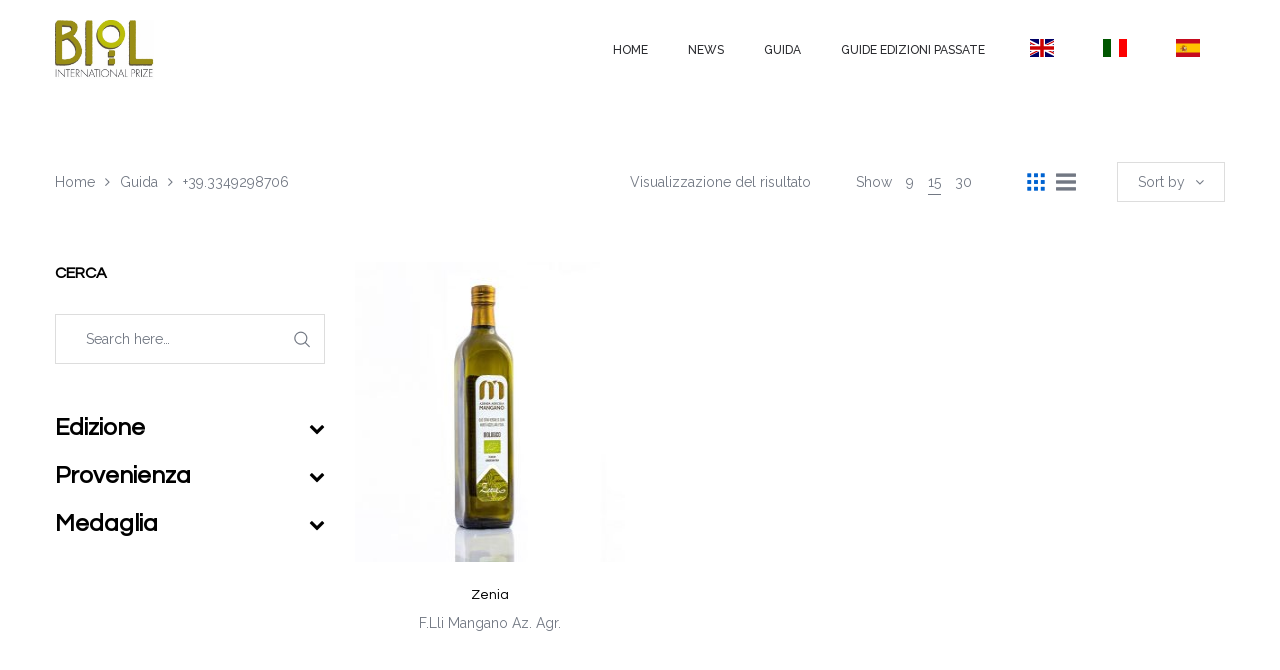

--- FILE ---
content_type: text/css
request_url: https://premiobiol.it/wp-content/plugins/premio-biol/public/css/premio-biol-public.css
body_size: 290
content:
/**
 * All of the CSS for your public-facing functionality should be
 * included in this file.
 */
.product--large-image.woocommerce-product-gallery__image.is-ready {
    text-align: center;
}
ul.info-list {
    padding: 0;
}
.info-list li {
	display:block;
}

.oil-medals img {
	width: 150px;
}

.info-list p {
    font-weight: normal;
    display: inline;
}
.social--sharing {
    display: none;
}
.col-xs-12.col-sm-6.col-lg-5.col-lg-offset-1.product--summary {
    margin-bottom: 0;
}
img.attachment-woocommerce_thumbnail.size-woocommerce_thumbnail {
    margin: 0 auto;
}

.berocket_single_filter_widget_5667 h3.bapf_hascolarr {
    font-weight: normal;
    font-size: 18px;
}
ul.info-list {
    margin-top: 40px;
}